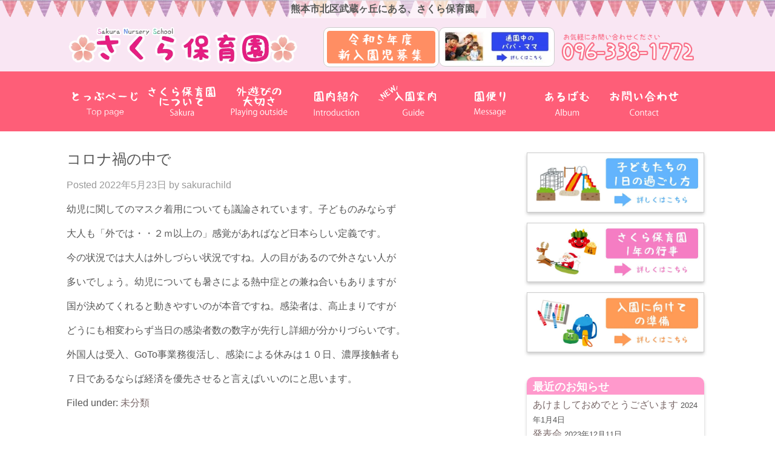

--- FILE ---
content_type: text/html; charset=UTF-8
request_url: https://sakurachild.net/%E3%82%B3%E3%83%AD%E3%83%8A%E7%A6%8D%E3%81%AE%E4%B8%AD%E3%81%A7/
body_size: 62572
content:
          
    <!DOCTYPE html>
<html dir="ltr" lang="ja" prefix="og: https://ogp.me/ns#">
<head prefix="og: https://ogp.me/ns#">
	<meta charset="UTF-8">
	<meta name="viewport" content="width=device-width, initial-scale=1.0">
	<meta name="format-detection" content="telephone=no">
	<!-- Google tag (gtag.js) -->
<script async src="https://www.googletagmanager.com/gtag/js?id=G-ZC2Q182QHV"></script>
<script>
  window.dataLayer = window.dataLayer || [];
  function gtag(){dataLayer.push(arguments);}
  gtag('js', new Date());

  gtag('config', 'G-ZC2Q182QHV');
</script>
	
		<!-- All in One SEO 4.9.3 - aioseo.com -->
	<meta name="description" content="幼児に関してのマスク着用についても議論されています。子どものみならず 大人も「外では・・２ｍ以上の」感覚があれ" />
	<meta name="robots" content="max-image-preview:large" />
	<meta name="author" content="sakurachild"/>
	<link rel="canonical" href="https://sakurachild.net/%e3%82%b3%e3%83%ad%e3%83%8a%e7%a6%8d%e3%81%ae%e4%b8%ad%e3%81%a7/" />
	<meta name="generator" content="All in One SEO (AIOSEO) 4.9.3" />
		<meta property="og:locale" content="ja_JP" />
		<meta property="og:site_name" content="さくら保育園 - 熊本市武蔵ヶ丘にあるさくら保育園。" />
		<meta property="og:type" content="article" />
		<meta property="og:title" content="コロナ禍の中で - さくら保育園" />
		<meta property="og:description" content="幼児に関してのマスク着用についても議論されています。子どものみならず 大人も「外では・・２ｍ以上の」感覚があれ" />
		<meta property="og:url" content="https://sakurachild.net/%e3%82%b3%e3%83%ad%e3%83%8a%e7%a6%8d%e3%81%ae%e4%b8%ad%e3%81%a7/" />
		<meta property="og:image" content="https://sakurachild.net/wp-content/uploads/2025/09/ogp.png" />
		<meta property="og:image:secure_url" content="https://sakurachild.net/wp-content/uploads/2025/09/ogp.png" />
		<meta property="og:image:width" content="1201" />
		<meta property="og:image:height" content="631" />
		<meta property="article:published_time" content="2022-05-23T06:33:28+00:00" />
		<meta property="article:modified_time" content="2022-05-23T06:33:28+00:00" />
		<meta name="twitter:card" content="summary_large_image" />
		<meta name="twitter:title" content="コロナ禍の中で - さくら保育園" />
		<meta name="twitter:description" content="幼児に関してのマスク着用についても議論されています。子どものみならず 大人も「外では・・２ｍ以上の」感覚があれ" />
		<meta name="twitter:image" content="https://sakurachild.net/wp-content/themes/sakurachild/ogp.jpg" />
		<script type="application/ld+json" class="aioseo-schema">
			{"@context":"https:\/\/schema.org","@graph":[{"@type":"BlogPosting","@id":"https:\/\/sakurachild.net\/%e3%82%b3%e3%83%ad%e3%83%8a%e7%a6%8d%e3%81%ae%e4%b8%ad%e3%81%a7\/#blogposting","name":"\u30b3\u30ed\u30ca\u798d\u306e\u4e2d\u3067 - \u3055\u304f\u3089\u4fdd\u80b2\u5712","headline":"\u30b3\u30ed\u30ca\u798d\u306e\u4e2d\u3067","author":{"@id":"https:\/\/sakurachild.net\/author\/sakurachild\/#author"},"publisher":{"@id":"https:\/\/sakurachild.net\/#organization"},"image":{"@type":"ImageObject","url":"https:\/\/sakurachild.net\/wp-content\/uploads\/2025\/09\/icon-512x512-1.png","@id":"https:\/\/sakurachild.net\/#articleImage","width":512,"height":512,"caption":"\u3055\u304f\u3089\u4fdd\u80b2\u5712"},"datePublished":"2022-05-23T15:33:28+09:00","dateModified":"2022-05-23T15:33:28+09:00","inLanguage":"ja","mainEntityOfPage":{"@id":"https:\/\/sakurachild.net\/%e3%82%b3%e3%83%ad%e3%83%8a%e7%a6%8d%e3%81%ae%e4%b8%ad%e3%81%a7\/#webpage"},"isPartOf":{"@id":"https:\/\/sakurachild.net\/%e3%82%b3%e3%83%ad%e3%83%8a%e7%a6%8d%e3%81%ae%e4%b8%ad%e3%81%a7\/#webpage"},"articleSection":"\u672a\u5206\u985e"},{"@type":"BreadcrumbList","@id":"https:\/\/sakurachild.net\/%e3%82%b3%e3%83%ad%e3%83%8a%e7%a6%8d%e3%81%ae%e4%b8%ad%e3%81%a7\/#breadcrumblist","itemListElement":[{"@type":"ListItem","@id":"https:\/\/sakurachild.net#listItem","position":1,"name":"\u30db\u30fc\u30e0","item":"https:\/\/sakurachild.net","nextItem":{"@type":"ListItem","@id":"https:\/\/sakurachild.net\/category\/%e6%9c%aa%e5%88%86%e9%a1%9e\/#listItem","name":"\u672a\u5206\u985e"}},{"@type":"ListItem","@id":"https:\/\/sakurachild.net\/category\/%e6%9c%aa%e5%88%86%e9%a1%9e\/#listItem","position":2,"name":"\u672a\u5206\u985e","item":"https:\/\/sakurachild.net\/category\/%e6%9c%aa%e5%88%86%e9%a1%9e\/","nextItem":{"@type":"ListItem","@id":"https:\/\/sakurachild.net\/%e3%82%b3%e3%83%ad%e3%83%8a%e7%a6%8d%e3%81%ae%e4%b8%ad%e3%81%a7\/#listItem","name":"\u30b3\u30ed\u30ca\u798d\u306e\u4e2d\u3067"},"previousItem":{"@type":"ListItem","@id":"https:\/\/sakurachild.net#listItem","name":"\u30db\u30fc\u30e0"}},{"@type":"ListItem","@id":"https:\/\/sakurachild.net\/%e3%82%b3%e3%83%ad%e3%83%8a%e7%a6%8d%e3%81%ae%e4%b8%ad%e3%81%a7\/#listItem","position":3,"name":"\u30b3\u30ed\u30ca\u798d\u306e\u4e2d\u3067","previousItem":{"@type":"ListItem","@id":"https:\/\/sakurachild.net\/category\/%e6%9c%aa%e5%88%86%e9%a1%9e\/#listItem","name":"\u672a\u5206\u985e"}}]},{"@type":"Organization","@id":"https:\/\/sakurachild.net\/#organization","name":"\u3055\u304f\u3089\u4fdd\u80b2\u5712","description":"\u718a\u672c\u5e02\u6b66\u8535\u30f6\u4e18\u306b\u3042\u308b\u3055\u304f\u3089\u4fdd\u80b2\u5712\u3002","url":"https:\/\/sakurachild.net\/","telephone":"+81963381772","logo":{"@type":"ImageObject","url":"https:\/\/sakurachild.net\/wp-content\/uploads\/2025\/09\/icon-512x512-1.png","@id":"https:\/\/sakurachild.net\/%e3%82%b3%e3%83%ad%e3%83%8a%e7%a6%8d%e3%81%ae%e4%b8%ad%e3%81%a7\/#organizationLogo","width":512,"height":512,"caption":"\u3055\u304f\u3089\u4fdd\u80b2\u5712"},"image":{"@id":"https:\/\/sakurachild.net\/%e3%82%b3%e3%83%ad%e3%83%8a%e7%a6%8d%e3%81%ae%e4%b8%ad%e3%81%a7\/#organizationLogo"}},{"@type":"Person","@id":"https:\/\/sakurachild.net\/author\/sakurachild\/#author","url":"https:\/\/sakurachild.net\/author\/sakurachild\/","name":"sakurachild","image":{"@type":"ImageObject","@id":"https:\/\/sakurachild.net\/%e3%82%b3%e3%83%ad%e3%83%8a%e7%a6%8d%e3%81%ae%e4%b8%ad%e3%81%a7\/#authorImage","url":"https:\/\/secure.gravatar.com\/avatar\/a68b6be1f1291510c2270323ff5a7bc734b9ffea58fd6b92cf859a31a4fb63ed?s=96&d=mm&r=g","width":96,"height":96,"caption":"sakurachild"}},{"@type":"WebPage","@id":"https:\/\/sakurachild.net\/%e3%82%b3%e3%83%ad%e3%83%8a%e7%a6%8d%e3%81%ae%e4%b8%ad%e3%81%a7\/#webpage","url":"https:\/\/sakurachild.net\/%e3%82%b3%e3%83%ad%e3%83%8a%e7%a6%8d%e3%81%ae%e4%b8%ad%e3%81%a7\/","name":"\u30b3\u30ed\u30ca\u798d\u306e\u4e2d\u3067 - \u3055\u304f\u3089\u4fdd\u80b2\u5712","description":"\u5e7c\u5150\u306b\u95a2\u3057\u3066\u306e\u30de\u30b9\u30af\u7740\u7528\u306b\u3064\u3044\u3066\u3082\u8b70\u8ad6\u3055\u308c\u3066\u3044\u307e\u3059\u3002\u5b50\u3069\u3082\u306e\u307f\u306a\u3089\u305a \u5927\u4eba\u3082\u300c\u5916\u3067\u306f\u30fb\u30fb\uff12\uff4d\u4ee5\u4e0a\u306e\u300d\u611f\u899a\u304c\u3042\u308c","inLanguage":"ja","isPartOf":{"@id":"https:\/\/sakurachild.net\/#website"},"breadcrumb":{"@id":"https:\/\/sakurachild.net\/%e3%82%b3%e3%83%ad%e3%83%8a%e7%a6%8d%e3%81%ae%e4%b8%ad%e3%81%a7\/#breadcrumblist"},"author":{"@id":"https:\/\/sakurachild.net\/author\/sakurachild\/#author"},"creator":{"@id":"https:\/\/sakurachild.net\/author\/sakurachild\/#author"},"datePublished":"2022-05-23T15:33:28+09:00","dateModified":"2022-05-23T15:33:28+09:00"},{"@type":"WebSite","@id":"https:\/\/sakurachild.net\/#website","url":"https:\/\/sakurachild.net\/","name":"\u3055\u304f\u3089\u4fdd\u80b2\u5712","alternateName":"\u3055\u304f\u3089\u4fdd\u80b2\u5712","description":"\u718a\u672c\u5e02\u6b66\u8535\u30f6\u4e18\u306b\u3042\u308b\u3055\u304f\u3089\u4fdd\u80b2\u5712\u3002","inLanguage":"ja","publisher":{"@id":"https:\/\/sakurachild.net\/#organization"}}]}
		</script>
		<!-- All in One SEO -->

<link rel="alternate" title="oEmbed (JSON)" type="application/json+oembed" href="https://sakurachild.net/wp-json/oembed/1.0/embed?url=https%3A%2F%2Fsakurachild.net%2F%25e3%2582%25b3%25e3%2583%25ad%25e3%2583%258a%25e7%25a6%258d%25e3%2581%25ae%25e4%25b8%25ad%25e3%2581%25a7%2F" />
<link rel="alternate" title="oEmbed (XML)" type="text/xml+oembed" href="https://sakurachild.net/wp-json/oembed/1.0/embed?url=https%3A%2F%2Fsakurachild.net%2F%25e3%2582%25b3%25e3%2583%25ad%25e3%2583%258a%25e7%25a6%258d%25e3%2581%25ae%25e4%25b8%25ad%25e3%2581%25a7%2F&#038;format=xml" />
<style id='wp-img-auto-sizes-contain-inline-css' type='text/css'>
img:is([sizes=auto i],[sizes^="auto," i]){contain-intrinsic-size:3000px 1500px}
/*# sourceURL=wp-img-auto-sizes-contain-inline-css */
</style>
<style id='wp-emoji-styles-inline-css' type='text/css'>

	img.wp-smiley, img.emoji {
		display: inline !important;
		border: none !important;
		box-shadow: none !important;
		height: 1em !important;
		width: 1em !important;
		margin: 0 0.07em !important;
		vertical-align: -0.1em !important;
		background: none !important;
		padding: 0 !important;
	}
/*# sourceURL=wp-emoji-styles-inline-css */
</style>
<style id='wp-block-library-inline-css' type='text/css'>
:root{--wp-block-synced-color:#7a00df;--wp-block-synced-color--rgb:122,0,223;--wp-bound-block-color:var(--wp-block-synced-color);--wp-editor-canvas-background:#ddd;--wp-admin-theme-color:#007cba;--wp-admin-theme-color--rgb:0,124,186;--wp-admin-theme-color-darker-10:#006ba1;--wp-admin-theme-color-darker-10--rgb:0,107,160.5;--wp-admin-theme-color-darker-20:#005a87;--wp-admin-theme-color-darker-20--rgb:0,90,135;--wp-admin-border-width-focus:2px}@media (min-resolution:192dpi){:root{--wp-admin-border-width-focus:1.5px}}.wp-element-button{cursor:pointer}:root .has-very-light-gray-background-color{background-color:#eee}:root .has-very-dark-gray-background-color{background-color:#313131}:root .has-very-light-gray-color{color:#eee}:root .has-very-dark-gray-color{color:#313131}:root .has-vivid-green-cyan-to-vivid-cyan-blue-gradient-background{background:linear-gradient(135deg,#00d084,#0693e3)}:root .has-purple-crush-gradient-background{background:linear-gradient(135deg,#34e2e4,#4721fb 50%,#ab1dfe)}:root .has-hazy-dawn-gradient-background{background:linear-gradient(135deg,#faaca8,#dad0ec)}:root .has-subdued-olive-gradient-background{background:linear-gradient(135deg,#fafae1,#67a671)}:root .has-atomic-cream-gradient-background{background:linear-gradient(135deg,#fdd79a,#004a59)}:root .has-nightshade-gradient-background{background:linear-gradient(135deg,#330968,#31cdcf)}:root .has-midnight-gradient-background{background:linear-gradient(135deg,#020381,#2874fc)}:root{--wp--preset--font-size--normal:16px;--wp--preset--font-size--huge:42px}.has-regular-font-size{font-size:1em}.has-larger-font-size{font-size:2.625em}.has-normal-font-size{font-size:var(--wp--preset--font-size--normal)}.has-huge-font-size{font-size:var(--wp--preset--font-size--huge)}.has-text-align-center{text-align:center}.has-text-align-left{text-align:left}.has-text-align-right{text-align:right}.has-fit-text{white-space:nowrap!important}#end-resizable-editor-section{display:none}.aligncenter{clear:both}.items-justified-left{justify-content:flex-start}.items-justified-center{justify-content:center}.items-justified-right{justify-content:flex-end}.items-justified-space-between{justify-content:space-between}.screen-reader-text{border:0;clip-path:inset(50%);height:1px;margin:-1px;overflow:hidden;padding:0;position:absolute;width:1px;word-wrap:normal!important}.screen-reader-text:focus{background-color:#ddd;clip-path:none;color:#444;display:block;font-size:1em;height:auto;left:5px;line-height:normal;padding:15px 23px 14px;text-decoration:none;top:5px;width:auto;z-index:100000}html :where(.has-border-color){border-style:solid}html :where([style*=border-top-color]){border-top-style:solid}html :where([style*=border-right-color]){border-right-style:solid}html :where([style*=border-bottom-color]){border-bottom-style:solid}html :where([style*=border-left-color]){border-left-style:solid}html :where([style*=border-width]){border-style:solid}html :where([style*=border-top-width]){border-top-style:solid}html :where([style*=border-right-width]){border-right-style:solid}html :where([style*=border-bottom-width]){border-bottom-style:solid}html :where([style*=border-left-width]){border-left-style:solid}html :where(img[class*=wp-image-]){height:auto;max-width:100%}:where(figure){margin:0 0 1em}html :where(.is-position-sticky){--wp-admin--admin-bar--position-offset:var(--wp-admin--admin-bar--height,0px)}@media screen and (max-width:600px){html :where(.is-position-sticky){--wp-admin--admin-bar--position-offset:0px}}

/*# sourceURL=wp-block-library-inline-css */
</style><style id='global-styles-inline-css' type='text/css'>
:root{--wp--preset--aspect-ratio--square: 1;--wp--preset--aspect-ratio--4-3: 4/3;--wp--preset--aspect-ratio--3-4: 3/4;--wp--preset--aspect-ratio--3-2: 3/2;--wp--preset--aspect-ratio--2-3: 2/3;--wp--preset--aspect-ratio--16-9: 16/9;--wp--preset--aspect-ratio--9-16: 9/16;--wp--preset--color--black: #000000;--wp--preset--color--cyan-bluish-gray: #abb8c3;--wp--preset--color--white: #ffffff;--wp--preset--color--pale-pink: #f78da7;--wp--preset--color--vivid-red: #cf2e2e;--wp--preset--color--luminous-vivid-orange: #ff6900;--wp--preset--color--luminous-vivid-amber: #fcb900;--wp--preset--color--light-green-cyan: #7bdcb5;--wp--preset--color--vivid-green-cyan: #00d084;--wp--preset--color--pale-cyan-blue: #8ed1fc;--wp--preset--color--vivid-cyan-blue: #0693e3;--wp--preset--color--vivid-purple: #9b51e0;--wp--preset--gradient--vivid-cyan-blue-to-vivid-purple: linear-gradient(135deg,rgb(6,147,227) 0%,rgb(155,81,224) 100%);--wp--preset--gradient--light-green-cyan-to-vivid-green-cyan: linear-gradient(135deg,rgb(122,220,180) 0%,rgb(0,208,130) 100%);--wp--preset--gradient--luminous-vivid-amber-to-luminous-vivid-orange: linear-gradient(135deg,rgb(252,185,0) 0%,rgb(255,105,0) 100%);--wp--preset--gradient--luminous-vivid-orange-to-vivid-red: linear-gradient(135deg,rgb(255,105,0) 0%,rgb(207,46,46) 100%);--wp--preset--gradient--very-light-gray-to-cyan-bluish-gray: linear-gradient(135deg,rgb(238,238,238) 0%,rgb(169,184,195) 100%);--wp--preset--gradient--cool-to-warm-spectrum: linear-gradient(135deg,rgb(74,234,220) 0%,rgb(151,120,209) 20%,rgb(207,42,186) 40%,rgb(238,44,130) 60%,rgb(251,105,98) 80%,rgb(254,248,76) 100%);--wp--preset--gradient--blush-light-purple: linear-gradient(135deg,rgb(255,206,236) 0%,rgb(152,150,240) 100%);--wp--preset--gradient--blush-bordeaux: linear-gradient(135deg,rgb(254,205,165) 0%,rgb(254,45,45) 50%,rgb(107,0,62) 100%);--wp--preset--gradient--luminous-dusk: linear-gradient(135deg,rgb(255,203,112) 0%,rgb(199,81,192) 50%,rgb(65,88,208) 100%);--wp--preset--gradient--pale-ocean: linear-gradient(135deg,rgb(255,245,203) 0%,rgb(182,227,212) 50%,rgb(51,167,181) 100%);--wp--preset--gradient--electric-grass: linear-gradient(135deg,rgb(202,248,128) 0%,rgb(113,206,126) 100%);--wp--preset--gradient--midnight: linear-gradient(135deg,rgb(2,3,129) 0%,rgb(40,116,252) 100%);--wp--preset--font-size--small: 13px;--wp--preset--font-size--medium: 20px;--wp--preset--font-size--large: 36px;--wp--preset--font-size--x-large: 42px;--wp--preset--spacing--20: 0.44rem;--wp--preset--spacing--30: 0.67rem;--wp--preset--spacing--40: 1rem;--wp--preset--spacing--50: 1.5rem;--wp--preset--spacing--60: 2.25rem;--wp--preset--spacing--70: 3.38rem;--wp--preset--spacing--80: 5.06rem;--wp--preset--shadow--natural: 6px 6px 9px rgba(0, 0, 0, 0.2);--wp--preset--shadow--deep: 12px 12px 50px rgba(0, 0, 0, 0.4);--wp--preset--shadow--sharp: 6px 6px 0px rgba(0, 0, 0, 0.2);--wp--preset--shadow--outlined: 6px 6px 0px -3px rgb(255, 255, 255), 6px 6px rgb(0, 0, 0);--wp--preset--shadow--crisp: 6px 6px 0px rgb(0, 0, 0);}:where(.is-layout-flex){gap: 0.5em;}:where(.is-layout-grid){gap: 0.5em;}body .is-layout-flex{display: flex;}.is-layout-flex{flex-wrap: wrap;align-items: center;}.is-layout-flex > :is(*, div){margin: 0;}body .is-layout-grid{display: grid;}.is-layout-grid > :is(*, div){margin: 0;}:where(.wp-block-columns.is-layout-flex){gap: 2em;}:where(.wp-block-columns.is-layout-grid){gap: 2em;}:where(.wp-block-post-template.is-layout-flex){gap: 1.25em;}:where(.wp-block-post-template.is-layout-grid){gap: 1.25em;}.has-black-color{color: var(--wp--preset--color--black) !important;}.has-cyan-bluish-gray-color{color: var(--wp--preset--color--cyan-bluish-gray) !important;}.has-white-color{color: var(--wp--preset--color--white) !important;}.has-pale-pink-color{color: var(--wp--preset--color--pale-pink) !important;}.has-vivid-red-color{color: var(--wp--preset--color--vivid-red) !important;}.has-luminous-vivid-orange-color{color: var(--wp--preset--color--luminous-vivid-orange) !important;}.has-luminous-vivid-amber-color{color: var(--wp--preset--color--luminous-vivid-amber) !important;}.has-light-green-cyan-color{color: var(--wp--preset--color--light-green-cyan) !important;}.has-vivid-green-cyan-color{color: var(--wp--preset--color--vivid-green-cyan) !important;}.has-pale-cyan-blue-color{color: var(--wp--preset--color--pale-cyan-blue) !important;}.has-vivid-cyan-blue-color{color: var(--wp--preset--color--vivid-cyan-blue) !important;}.has-vivid-purple-color{color: var(--wp--preset--color--vivid-purple) !important;}.has-black-background-color{background-color: var(--wp--preset--color--black) !important;}.has-cyan-bluish-gray-background-color{background-color: var(--wp--preset--color--cyan-bluish-gray) !important;}.has-white-background-color{background-color: var(--wp--preset--color--white) !important;}.has-pale-pink-background-color{background-color: var(--wp--preset--color--pale-pink) !important;}.has-vivid-red-background-color{background-color: var(--wp--preset--color--vivid-red) !important;}.has-luminous-vivid-orange-background-color{background-color: var(--wp--preset--color--luminous-vivid-orange) !important;}.has-luminous-vivid-amber-background-color{background-color: var(--wp--preset--color--luminous-vivid-amber) !important;}.has-light-green-cyan-background-color{background-color: var(--wp--preset--color--light-green-cyan) !important;}.has-vivid-green-cyan-background-color{background-color: var(--wp--preset--color--vivid-green-cyan) !important;}.has-pale-cyan-blue-background-color{background-color: var(--wp--preset--color--pale-cyan-blue) !important;}.has-vivid-cyan-blue-background-color{background-color: var(--wp--preset--color--vivid-cyan-blue) !important;}.has-vivid-purple-background-color{background-color: var(--wp--preset--color--vivid-purple) !important;}.has-black-border-color{border-color: var(--wp--preset--color--black) !important;}.has-cyan-bluish-gray-border-color{border-color: var(--wp--preset--color--cyan-bluish-gray) !important;}.has-white-border-color{border-color: var(--wp--preset--color--white) !important;}.has-pale-pink-border-color{border-color: var(--wp--preset--color--pale-pink) !important;}.has-vivid-red-border-color{border-color: var(--wp--preset--color--vivid-red) !important;}.has-luminous-vivid-orange-border-color{border-color: var(--wp--preset--color--luminous-vivid-orange) !important;}.has-luminous-vivid-amber-border-color{border-color: var(--wp--preset--color--luminous-vivid-amber) !important;}.has-light-green-cyan-border-color{border-color: var(--wp--preset--color--light-green-cyan) !important;}.has-vivid-green-cyan-border-color{border-color: var(--wp--preset--color--vivid-green-cyan) !important;}.has-pale-cyan-blue-border-color{border-color: var(--wp--preset--color--pale-cyan-blue) !important;}.has-vivid-cyan-blue-border-color{border-color: var(--wp--preset--color--vivid-cyan-blue) !important;}.has-vivid-purple-border-color{border-color: var(--wp--preset--color--vivid-purple) !important;}.has-vivid-cyan-blue-to-vivid-purple-gradient-background{background: var(--wp--preset--gradient--vivid-cyan-blue-to-vivid-purple) !important;}.has-light-green-cyan-to-vivid-green-cyan-gradient-background{background: var(--wp--preset--gradient--light-green-cyan-to-vivid-green-cyan) !important;}.has-luminous-vivid-amber-to-luminous-vivid-orange-gradient-background{background: var(--wp--preset--gradient--luminous-vivid-amber-to-luminous-vivid-orange) !important;}.has-luminous-vivid-orange-to-vivid-red-gradient-background{background: var(--wp--preset--gradient--luminous-vivid-orange-to-vivid-red) !important;}.has-very-light-gray-to-cyan-bluish-gray-gradient-background{background: var(--wp--preset--gradient--very-light-gray-to-cyan-bluish-gray) !important;}.has-cool-to-warm-spectrum-gradient-background{background: var(--wp--preset--gradient--cool-to-warm-spectrum) !important;}.has-blush-light-purple-gradient-background{background: var(--wp--preset--gradient--blush-light-purple) !important;}.has-blush-bordeaux-gradient-background{background: var(--wp--preset--gradient--blush-bordeaux) !important;}.has-luminous-dusk-gradient-background{background: var(--wp--preset--gradient--luminous-dusk) !important;}.has-pale-ocean-gradient-background{background: var(--wp--preset--gradient--pale-ocean) !important;}.has-electric-grass-gradient-background{background: var(--wp--preset--gradient--electric-grass) !important;}.has-midnight-gradient-background{background: var(--wp--preset--gradient--midnight) !important;}.has-small-font-size{font-size: var(--wp--preset--font-size--small) !important;}.has-medium-font-size{font-size: var(--wp--preset--font-size--medium) !important;}.has-large-font-size{font-size: var(--wp--preset--font-size--large) !important;}.has-x-large-font-size{font-size: var(--wp--preset--font-size--x-large) !important;}
/*# sourceURL=global-styles-inline-css */
</style>

<style id='classic-theme-styles-inline-css' type='text/css'>
/*! This file is auto-generated */
.wp-block-button__link{color:#fff;background-color:#32373c;border-radius:9999px;box-shadow:none;text-decoration:none;padding:calc(.667em + 2px) calc(1.333em + 2px);font-size:1.125em}.wp-block-file__button{background:#32373c;color:#fff;text-decoration:none}
/*# sourceURL=/wp-includes/css/classic-themes.min.css */
</style>
<link rel='stylesheet' id='contact-form-7-css' href='https://sakurachild.net/wp-content/plugins/contact-form-7/includes/css/styles.css' type='text/css' media='all' />
<link rel='stylesheet' id='style-css' href='https://sakurachild.net/wp-content/themes/sakurachild/dist/css/style.css' type='text/css' media='all' />
<link rel='stylesheet' id='newpost-catch-css' href='https://sakurachild.net/wp-content/plugins/newpost-catch/style.css' type='text/css' media='all' />
<link rel='stylesheet' id='fancybox-css' href='https://sakurachild.net/wp-content/plugins/easy-fancybox/fancybox/1.5.4/jquery.fancybox.min.css' type='text/css' media='screen' />
<style id='fancybox-inline-css' type='text/css'>
#fancybox-content{background:#fff;border-color:#fff;}#fancybox-title,#fancybox-title-float-main{color:#fff}
/*# sourceURL=fancybox-inline-css */
</style>
<script type="text/javascript" src="https://sakurachild.net/wp-includes/js/jquery/jquery.min.js" id="jquery-core-js"></script>
<script type="text/javascript" src="https://sakurachild.net/wp-includes/js/jquery/jquery-migrate.min.js" id="jquery-migrate-js"></script>
<script type="text/javascript" src="https://sakurachild.net/wp-content/themes/sakurachild/library/js/libs/modernizr.custom.min.js" id="bones-modernizr-js"></script>
<link rel="https://api.w.org/" href="https://sakurachild.net/wp-json/" /><link rel="alternate" title="JSON" type="application/json" href="https://sakurachild.net/wp-json/wp/v2/posts/8071" /><link rel='shortlink' href='https://sakurachild.net/?p=8071' />
<link rel="icon" href="https://sakurachild.net/wp-content/uploads/2025/09/icon-512x512-1-125x125.png" sizes="32x32" />
<link rel="icon" href="https://sakurachild.net/wp-content/uploads/2025/09/icon-512x512-1-300x300.png" sizes="192x192" />
<link rel="apple-touch-icon" href="https://sakurachild.net/wp-content/uploads/2025/09/icon-512x512-1-300x300.png" />
<meta name="msapplication-TileImage" content="https://sakurachild.net/wp-content/uploads/2025/09/icon-512x512-1-300x300.png" />
	<link rel="icon" href="https://sakurachild.net/wp-content/themes/sakurachild/favicon.ico">
	<link rel="apple-touch-icon" href="https://sakurachild.net/wp-content/themes/sakurachild/apple-touch-icon.png" width="180" height="180">
	
		<!-- All in One SEO 4.9.3 - aioseo.com -->
	<meta name="description" content="幼児に関してのマスク着用についても議論されています。子どものみならず 大人も「外では・・２ｍ以上の」感覚があれ" />
	<meta name="robots" content="max-image-preview:large" />
	<meta name="author" content="sakurachild"/>
	<link rel="canonical" href="https://sakurachild.net/%e3%82%b3%e3%83%ad%e3%83%8a%e7%a6%8d%e3%81%ae%e4%b8%ad%e3%81%a7/" />
	<meta name="generator" content="All in One SEO (AIOSEO) 4.9.3" />
		<meta property="og:locale" content="ja_JP" />
		<meta property="og:site_name" content="さくら保育園 - 熊本市武蔵ヶ丘にあるさくら保育園。" />
		<meta property="og:type" content="article" />
		<meta property="og:title" content="コロナ禍の中で - さくら保育園" />
		<meta property="og:description" content="幼児に関してのマスク着用についても議論されています。子どものみならず 大人も「外では・・２ｍ以上の」感覚があれ" />
		<meta property="og:url" content="https://sakurachild.net/%e3%82%b3%e3%83%ad%e3%83%8a%e7%a6%8d%e3%81%ae%e4%b8%ad%e3%81%a7/" />
		<meta property="og:image" content="https://sakurachild.net/wp-content/uploads/2025/09/ogp.png" />
		<meta property="og:image:secure_url" content="https://sakurachild.net/wp-content/uploads/2025/09/ogp.png" />
		<meta property="og:image:width" content="1201" />
		<meta property="og:image:height" content="631" />
		<meta property="article:published_time" content="2022-05-23T06:33:28+00:00" />
		<meta property="article:modified_time" content="2022-05-23T06:33:28+00:00" />
		<meta name="twitter:card" content="summary_large_image" />
		<meta name="twitter:title" content="コロナ禍の中で - さくら保育園" />
		<meta name="twitter:description" content="幼児に関してのマスク着用についても議論されています。子どものみならず 大人も「外では・・２ｍ以上の」感覚があれ" />
		<meta name="twitter:image" content="https://sakurachild.net/wp-content/themes/sakurachild/ogp.jpg" />
		<script type="application/ld+json" class="aioseo-schema">
			{"@context":"https:\/\/schema.org","@graph":[{"@type":"BlogPosting","@id":"https:\/\/sakurachild.net\/%e3%82%b3%e3%83%ad%e3%83%8a%e7%a6%8d%e3%81%ae%e4%b8%ad%e3%81%a7\/#blogposting","name":"\u30b3\u30ed\u30ca\u798d\u306e\u4e2d\u3067 - \u3055\u304f\u3089\u4fdd\u80b2\u5712","headline":"\u30b3\u30ed\u30ca\u798d\u306e\u4e2d\u3067","author":{"@id":"https:\/\/sakurachild.net\/author\/sakurachild\/#author"},"publisher":{"@id":"https:\/\/sakurachild.net\/#organization"},"image":{"@type":"ImageObject","url":"https:\/\/sakurachild.net\/wp-content\/uploads\/2025\/09\/icon-512x512-1.png","@id":"https:\/\/sakurachild.net\/#articleImage","width":512,"height":512,"caption":"\u3055\u304f\u3089\u4fdd\u80b2\u5712"},"datePublished":"2022-05-23T15:33:28+09:00","dateModified":"2022-05-23T15:33:28+09:00","inLanguage":"ja","mainEntityOfPage":{"@id":"https:\/\/sakurachild.net\/%e3%82%b3%e3%83%ad%e3%83%8a%e7%a6%8d%e3%81%ae%e4%b8%ad%e3%81%a7\/#webpage"},"isPartOf":{"@id":"https:\/\/sakurachild.net\/%e3%82%b3%e3%83%ad%e3%83%8a%e7%a6%8d%e3%81%ae%e4%b8%ad%e3%81%a7\/#webpage"},"articleSection":"\u672a\u5206\u985e"},{"@type":"BreadcrumbList","@id":"https:\/\/sakurachild.net\/%e3%82%b3%e3%83%ad%e3%83%8a%e7%a6%8d%e3%81%ae%e4%b8%ad%e3%81%a7\/#breadcrumblist","itemListElement":[{"@type":"ListItem","@id":"https:\/\/sakurachild.net#listItem","position":1,"name":"\u30db\u30fc\u30e0","item":"https:\/\/sakurachild.net","nextItem":{"@type":"ListItem","@id":"https:\/\/sakurachild.net\/category\/%e6%9c%aa%e5%88%86%e9%a1%9e\/#listItem","name":"\u672a\u5206\u985e"}},{"@type":"ListItem","@id":"https:\/\/sakurachild.net\/category\/%e6%9c%aa%e5%88%86%e9%a1%9e\/#listItem","position":2,"name":"\u672a\u5206\u985e","item":"https:\/\/sakurachild.net\/category\/%e6%9c%aa%e5%88%86%e9%a1%9e\/","nextItem":{"@type":"ListItem","@id":"https:\/\/sakurachild.net\/%e3%82%b3%e3%83%ad%e3%83%8a%e7%a6%8d%e3%81%ae%e4%b8%ad%e3%81%a7\/#listItem","name":"\u30b3\u30ed\u30ca\u798d\u306e\u4e2d\u3067"},"previousItem":{"@type":"ListItem","@id":"https:\/\/sakurachild.net#listItem","name":"\u30db\u30fc\u30e0"}},{"@type":"ListItem","@id":"https:\/\/sakurachild.net\/%e3%82%b3%e3%83%ad%e3%83%8a%e7%a6%8d%e3%81%ae%e4%b8%ad%e3%81%a7\/#listItem","position":3,"name":"\u30b3\u30ed\u30ca\u798d\u306e\u4e2d\u3067","previousItem":{"@type":"ListItem","@id":"https:\/\/sakurachild.net\/category\/%e6%9c%aa%e5%88%86%e9%a1%9e\/#listItem","name":"\u672a\u5206\u985e"}}]},{"@type":"Organization","@id":"https:\/\/sakurachild.net\/#organization","name":"\u3055\u304f\u3089\u4fdd\u80b2\u5712","description":"\u718a\u672c\u5e02\u6b66\u8535\u30f6\u4e18\u306b\u3042\u308b\u3055\u304f\u3089\u4fdd\u80b2\u5712\u3002","url":"https:\/\/sakurachild.net\/","telephone":"+81963381772","logo":{"@type":"ImageObject","url":"https:\/\/sakurachild.net\/wp-content\/uploads\/2025\/09\/icon-512x512-1.png","@id":"https:\/\/sakurachild.net\/%e3%82%b3%e3%83%ad%e3%83%8a%e7%a6%8d%e3%81%ae%e4%b8%ad%e3%81%a7\/#organizationLogo","width":512,"height":512,"caption":"\u3055\u304f\u3089\u4fdd\u80b2\u5712"},"image":{"@id":"https:\/\/sakurachild.net\/%e3%82%b3%e3%83%ad%e3%83%8a%e7%a6%8d%e3%81%ae%e4%b8%ad%e3%81%a7\/#organizationLogo"}},{"@type":"Person","@id":"https:\/\/sakurachild.net\/author\/sakurachild\/#author","url":"https:\/\/sakurachild.net\/author\/sakurachild\/","name":"sakurachild","image":{"@type":"ImageObject","@id":"https:\/\/sakurachild.net\/%e3%82%b3%e3%83%ad%e3%83%8a%e7%a6%8d%e3%81%ae%e4%b8%ad%e3%81%a7\/#authorImage","url":"https:\/\/secure.gravatar.com\/avatar\/a68b6be1f1291510c2270323ff5a7bc734b9ffea58fd6b92cf859a31a4fb63ed?s=96&d=mm&r=g","width":96,"height":96,"caption":"sakurachild"}},{"@type":"WebPage","@id":"https:\/\/sakurachild.net\/%e3%82%b3%e3%83%ad%e3%83%8a%e7%a6%8d%e3%81%ae%e4%b8%ad%e3%81%a7\/#webpage","url":"https:\/\/sakurachild.net\/%e3%82%b3%e3%83%ad%e3%83%8a%e7%a6%8d%e3%81%ae%e4%b8%ad%e3%81%a7\/","name":"\u30b3\u30ed\u30ca\u798d\u306e\u4e2d\u3067 - \u3055\u304f\u3089\u4fdd\u80b2\u5712","description":"\u5e7c\u5150\u306b\u95a2\u3057\u3066\u306e\u30de\u30b9\u30af\u7740\u7528\u306b\u3064\u3044\u3066\u3082\u8b70\u8ad6\u3055\u308c\u3066\u3044\u307e\u3059\u3002\u5b50\u3069\u3082\u306e\u307f\u306a\u3089\u305a \u5927\u4eba\u3082\u300c\u5916\u3067\u306f\u30fb\u30fb\uff12\uff4d\u4ee5\u4e0a\u306e\u300d\u611f\u899a\u304c\u3042\u308c","inLanguage":"ja","isPartOf":{"@id":"https:\/\/sakurachild.net\/#website"},"breadcrumb":{"@id":"https:\/\/sakurachild.net\/%e3%82%b3%e3%83%ad%e3%83%8a%e7%a6%8d%e3%81%ae%e4%b8%ad%e3%81%a7\/#breadcrumblist"},"author":{"@id":"https:\/\/sakurachild.net\/author\/sakurachild\/#author"},"creator":{"@id":"https:\/\/sakurachild.net\/author\/sakurachild\/#author"},"datePublished":"2022-05-23T15:33:28+09:00","dateModified":"2022-05-23T15:33:28+09:00"},{"@type":"WebSite","@id":"https:\/\/sakurachild.net\/#website","url":"https:\/\/sakurachild.net\/","name":"\u3055\u304f\u3089\u4fdd\u80b2\u5712","alternateName":"\u3055\u304f\u3089\u4fdd\u80b2\u5712","description":"\u718a\u672c\u5e02\u6b66\u8535\u30f6\u4e18\u306b\u3042\u308b\u3055\u304f\u3089\u4fdd\u80b2\u5712\u3002","inLanguage":"ja","publisher":{"@id":"https:\/\/sakurachild.net\/#organization"}}]}
		</script>
		<!-- All in One SEO -->

<link rel="https://api.w.org/" href="https://sakurachild.net/wp-json/" /><link rel="alternate" title="JSON" type="application/json" href="https://sakurachild.net/wp-json/wp/v2/posts/8071" /><link rel='shortlink' href='https://sakurachild.net/?p=8071' />
<link rel="icon" href="https://sakurachild.net/wp-content/uploads/2025/09/icon-512x512-1-125x125.png" sizes="32x32" />
<link rel="icon" href="https://sakurachild.net/wp-content/uploads/2025/09/icon-512x512-1-300x300.png" sizes="192x192" />
<link rel="apple-touch-icon" href="https://sakurachild.net/wp-content/uploads/2025/09/icon-512x512-1-300x300.png" />
<meta name="msapplication-TileImage" content="https://sakurachild.net/wp-content/uploads/2025/09/icon-512x512-1-300x300.png" />
		<script>
		jQuery(function() {
			jQuery(".ichin dt").on("click", function() {
				jQuery(this).next().slideToggle();
			});
		});
	</script>
</head>
<body class="wp-singular post-template-default single single-post postid-8071 single-format-standard wp-theme-sakurachild metaslider-plugin">
		<div id="container"><header class="header" role="banner">
  <div id="inner-header" class="wrap cf">
    <div class="toptext">熊本市北区武蔵ヶ丘にある、さくら保育園。</div>
    <div id="logo">
      <div id="sitetitle">
        <h1>
          <a href="https://sakurachild.net/" rel="nofollow">
            <img src="https://sakurachild.net/wp-content/uploads/2014/05/logo.png" id="logoimg">
          </a>
        </h1>
      </div>
      <div id="headerad">
        <div class="headnaka"> <a href="https://sakurachild.net/guide/#nyuentb">
            <img src="https://sakurachild.net/wp-content/uploads/2023/02/r4ubasp_2.png?=ver20230227" class="headbotton">
            <img src="https://sakurachild.net/wp-content/uploads/2023/02/r4ubasp.png?=ver20230227" class="headbottonsp">
            <a href="https://sakurachild.net/album/">
              <img src="https://sakurachild.net/wp-content/uploads/2014/05/tuuenntyuubotan.jpg" class="headbotton">
              <img src="https://sakurachild.net/wp-content/uploads/2014/05/tuensp.png" class="headbottonsp">
            </a>
        </div>
        <div class="headmigi">
          <img src="https://sakurachild.net/wp-content/uploads/2014/05/denwa.png" class="headdenwa">
        </div>
      </div>
      <div class="cb"></div>
    </div>
  </div>
    <div id="menunavi">
    <nav role="navigation">
      <ul id="menu-mein" class="nav top-nav cf"><li id="menu-item-103" class="menu-item menu-item-type-post_type menu-item-object-page menu-item-home menu-item-103"><a href="https://sakurachild.net/"><img src="https://sakurachild.net/wp-content/uploads/2014/05/topnav.png" class="menuimg n1"></a></li>
<li id="menu-item-102" class="menu-item menu-item-type-post_type menu-item-object-page menu-item-102"><a href="https://sakurachild.net/sakuranurseryschool/"><img src="https://sakurachild.net/wp-content/uploads/2014/05/sakuranav.png" class="menuimg n2"></a></li>
<li id="menu-item-100" class="menu-item menu-item-type-post_type menu-item-object-page menu-item-100"><a href="https://sakurachild.net/playingoutside/"><img src="https://sakurachild.net/wp-content/uploads/2014/05/playnav.png" class="menuimg n3"></a></li>
<li id="menu-item-101" class="menu-item menu-item-type-post_type menu-item-object-page menu-item-101"><a href="https://sakurachild.net/introduction/"><img src="https://sakurachild.net/wp-content/uploads/2014/05/intronav.png" class="menuimg n4"></a></li>
<li id="menu-item-99" class="menu-item menu-item-type-post_type menu-item-object-page menu-item-99"><a href="https://sakurachild.net/guide/"><img src="https://sakurachild.net/wp-content/uploads/2016/01/guidenav2.png" class="menuimg n5"></a></li>
<li id="menu-item-788" class="menu-item menu-item-type-post_type menu-item-object-page current_page_parent menu-item-788"><a href="https://sakurachild.net/message/"><img src="https://sakurachild.net/wp-content/uploads/2014/05/messagenav.png" class="menuimg n6"></a></li>
<li id="menu-item-521" class="menu-item menu-item-type-custom menu-item-object-custom menu-item-521"><a href="https://sakurachild.net/album/"><img src="https://sakurachild.net/wp-content/uploads/2014/05/albamnav.png" class="menuimg n7"></a></li>
<li id="menu-item-128" class="menu-item menu-item-type-custom menu-item-object-custom menu-item-128"><a href="https://sakurachild.net/sakuranurseryschool#contact"><img src="https://sakurachild.net/wp-content/uploads/2014/05/contactnav.png" class="menuimg n8"></a></li>
</ul>    </nav>
    <div class="cb"></div>
  </div>
</header><div id="content2">
	<div id="inner-content" class="wrap cf">
		<div id="main" class="m-all t-2of3 d-5of7 cf clblog" role="main">
								<article id="post-8071" class="cf post-8071 post type-post status-publish format-standard hentry category-1" role="article" itemscope itemtype="http://schema.org/BlogPosting">
  <header class="article-header">
    <h1 class="entry-title single-title" itemprop="headline">コロナ禍の中で</h1>
    <p class="byline vcard">
      Posted <time class="updated" datetime="2022-05-23" pubdate>2022年5月23日</time> by <span class="author">sakurachild</span>    </p>
  </header>
  <section class="entry-content cf" itemprop="articleBody">
    <p>幼児に関してのマスク着用についても議論されています。子どものみならず</p>
<p>大人も「外では・・２ｍ以上の」感覚があればなど日本らしい定義です。</p>
<p>今の状況では大人は外しづらい状況ですね。人の目があるので外さない人が</p>
<p>多いでしょう。幼児についても暑さによる熱中症との兼ね合いもありますが</p>
<p>国が決めてくれると動きやすいのが本音ですね。感染者は、高止まりですが</p>
<p>どうにも相変わらず当日の感染者数の数字が先行し詳細が分かりづらいです。</p>
<p>外国人は受入、GoTo事業務復活し、感染による休みは１０日、濃厚接触者も</p>
<p>７日であるならば経済を優先させると言えばいいのにと思います。</p>
  </section>
  <footer class="article-footer">
    Filed under: <a href="https://sakurachild.net/category/%e6%9c%aa%e5%88%86%e9%a1%9e/" rel="category tag">未分類</a>      </footer>
  </article>									</div>
		<div id="sidebar1" class="sidebar m-all t-1of3 d-2of7 last-col cf cl3" role="complementary">
			<div id="text-3" class="widget widget_text">			<div class="textwidget"><a href="https://sakurachild.net/introduction/#childday">
<img src="https://sakurachild.net/wp-content/uploads/2014/05/topbana2.jpg" class="sbimg">
</a>

<a href="https://sakurachild.net/introduction/#event">
<img src="https://sakurachild.net/wp-content/uploads/2014/05/topbana1.jpg" class="sbimg">
</a>

<a href="https://sakurachild.net/guide/#need">
<img src="https://sakurachild.net/wp-content/uploads/2014/05/topbana3.jpg" class="sbimg">
</a></div>
		</div>
		<div id="recent-posts-2" class="widget widget_recent_entries">
		<h4 class="widgettitle">最近のお知らせ</h4>
		<ul>
											<li>
					<a href="https://sakurachild.net/%e3%81%82%e3%81%91%e3%81%be%e3%81%97%e3%81%a6%e3%81%8a%e3%82%81%e3%81%a7%e3%81%a8%e3%81%86%e3%81%94%e3%81%96%e3%81%84%e3%81%be%e3%81%99-5/">あけましておめでとうございます</a>
											<span class="post-date">2024年1月4日</span>
									</li>
											<li>
					<a href="https://sakurachild.net/%e7%99%ba%e8%a1%a8%e4%bc%9a-6/">発表会</a>
											<span class="post-date">2023年12月11日</span>
									</li>
											<li>
					<a href="https://sakurachild.net/%e7%84%a1%e5%84%9f%e5%8c%96%e3%81%af%e3%82%88%e3%81%84%e3%81%a7%e3%81%99%e3%81%8c%e3%83%bb%e3%83%bb/">無償化はよいですが・・</a>
											<span class="post-date">2023年12月1日</span>
									</li>
											<li>
					<a href="https://sakurachild.net/%e7%b5%a6%e9%a3%9f/">給食</a>
											<span class="post-date">2023年11月28日</span>
									</li>
											<li>
					<a href="https://sakurachild.net/%e7%99%ba%e8%a1%a8%e4%bc%9a%e3%81%ae%e7%b7%b4%e7%bf%92-7/">発表会の練習</a>
											<span class="post-date">2023年11月22日</span>
									</li>
					</ul>

		</div><div id="archives-2" class="widget widget_archive"><h4 class="widgettitle">過去のお知らせ</h4>
			<ul>
					<li><a href='https://sakurachild.net/2024/01/'>2024年1月</a></li>
	<li><a href='https://sakurachild.net/2023/12/'>2023年12月</a></li>
	<li><a href='https://sakurachild.net/2023/11/'>2023年11月</a></li>
	<li><a href='https://sakurachild.net/2023/10/'>2023年10月</a></li>
	<li><a href='https://sakurachild.net/2023/09/'>2023年9月</a></li>
	<li><a href='https://sakurachild.net/2023/08/'>2023年8月</a></li>
	<li><a href='https://sakurachild.net/2023/07/'>2023年7月</a></li>
	<li><a href='https://sakurachild.net/2023/06/'>2023年6月</a></li>
	<li><a href='https://sakurachild.net/2023/05/'>2023年5月</a></li>
	<li><a href='https://sakurachild.net/2023/04/'>2023年4月</a></li>
	<li><a href='https://sakurachild.net/2023/03/'>2023年3月</a></li>
	<li><a href='https://sakurachild.net/2023/02/'>2023年2月</a></li>
	<li><a href='https://sakurachild.net/2023/01/'>2023年1月</a></li>
	<li><a href='https://sakurachild.net/2022/12/'>2022年12月</a></li>
	<li><a href='https://sakurachild.net/2022/11/'>2022年11月</a></li>
	<li><a href='https://sakurachild.net/2022/10/'>2022年10月</a></li>
	<li><a href='https://sakurachild.net/2022/09/'>2022年9月</a></li>
	<li><a href='https://sakurachild.net/2022/08/'>2022年8月</a></li>
	<li><a href='https://sakurachild.net/2022/07/'>2022年7月</a></li>
	<li><a href='https://sakurachild.net/2022/06/'>2022年6月</a></li>
	<li><a href='https://sakurachild.net/2022/05/'>2022年5月</a></li>
	<li><a href='https://sakurachild.net/2022/04/'>2022年4月</a></li>
	<li><a href='https://sakurachild.net/2022/03/'>2022年3月</a></li>
	<li><a href='https://sakurachild.net/2022/02/'>2022年2月</a></li>
	<li><a href='https://sakurachild.net/2022/01/'>2022年1月</a></li>
	<li><a href='https://sakurachild.net/2021/12/'>2021年12月</a></li>
	<li><a href='https://sakurachild.net/2021/11/'>2021年11月</a></li>
	<li><a href='https://sakurachild.net/2021/10/'>2021年10月</a></li>
	<li><a href='https://sakurachild.net/2021/09/'>2021年9月</a></li>
	<li><a href='https://sakurachild.net/2021/08/'>2021年8月</a></li>
	<li><a href='https://sakurachild.net/2021/07/'>2021年7月</a></li>
	<li><a href='https://sakurachild.net/2021/06/'>2021年6月</a></li>
	<li><a href='https://sakurachild.net/2021/05/'>2021年5月</a></li>
	<li><a href='https://sakurachild.net/2021/04/'>2021年4月</a></li>
	<li><a href='https://sakurachild.net/2021/03/'>2021年3月</a></li>
	<li><a href='https://sakurachild.net/2021/02/'>2021年2月</a></li>
	<li><a href='https://sakurachild.net/2021/01/'>2021年1月</a></li>
	<li><a href='https://sakurachild.net/2020/12/'>2020年12月</a></li>
	<li><a href='https://sakurachild.net/2020/11/'>2020年11月</a></li>
	<li><a href='https://sakurachild.net/2020/10/'>2020年10月</a></li>
	<li><a href='https://sakurachild.net/2020/09/'>2020年9月</a></li>
	<li><a href='https://sakurachild.net/2020/08/'>2020年8月</a></li>
	<li><a href='https://sakurachild.net/2020/07/'>2020年7月</a></li>
	<li><a href='https://sakurachild.net/2020/06/'>2020年6月</a></li>
	<li><a href='https://sakurachild.net/2020/05/'>2020年5月</a></li>
	<li><a href='https://sakurachild.net/2020/04/'>2020年4月</a></li>
	<li><a href='https://sakurachild.net/2020/03/'>2020年3月</a></li>
	<li><a href='https://sakurachild.net/2020/02/'>2020年2月</a></li>
	<li><a href='https://sakurachild.net/2020/01/'>2020年1月</a></li>
	<li><a href='https://sakurachild.net/2019/12/'>2019年12月</a></li>
	<li><a href='https://sakurachild.net/2019/11/'>2019年11月</a></li>
	<li><a href='https://sakurachild.net/2019/10/'>2019年10月</a></li>
	<li><a href='https://sakurachild.net/2019/09/'>2019年9月</a></li>
	<li><a href='https://sakurachild.net/2019/08/'>2019年8月</a></li>
	<li><a href='https://sakurachild.net/2019/07/'>2019年7月</a></li>
	<li><a href='https://sakurachild.net/2019/06/'>2019年6月</a></li>
	<li><a href='https://sakurachild.net/2019/05/'>2019年5月</a></li>
	<li><a href='https://sakurachild.net/2019/04/'>2019年4月</a></li>
	<li><a href='https://sakurachild.net/2019/03/'>2019年3月</a></li>
	<li><a href='https://sakurachild.net/2019/02/'>2019年2月</a></li>
	<li><a href='https://sakurachild.net/2019/01/'>2019年1月</a></li>
	<li><a href='https://sakurachild.net/2018/12/'>2018年12月</a></li>
	<li><a href='https://sakurachild.net/2018/11/'>2018年11月</a></li>
	<li><a href='https://sakurachild.net/2018/10/'>2018年10月</a></li>
	<li><a href='https://sakurachild.net/2018/09/'>2018年9月</a></li>
	<li><a href='https://sakurachild.net/2018/08/'>2018年8月</a></li>
	<li><a href='https://sakurachild.net/2018/07/'>2018年7月</a></li>
	<li><a href='https://sakurachild.net/2018/06/'>2018年6月</a></li>
	<li><a href='https://sakurachild.net/2018/05/'>2018年5月</a></li>
	<li><a href='https://sakurachild.net/2018/04/'>2018年4月</a></li>
	<li><a href='https://sakurachild.net/2018/03/'>2018年3月</a></li>
	<li><a href='https://sakurachild.net/2018/02/'>2018年2月</a></li>
	<li><a href='https://sakurachild.net/2018/01/'>2018年1月</a></li>
	<li><a href='https://sakurachild.net/2017/12/'>2017年12月</a></li>
	<li><a href='https://sakurachild.net/2017/11/'>2017年11月</a></li>
	<li><a href='https://sakurachild.net/2017/10/'>2017年10月</a></li>
	<li><a href='https://sakurachild.net/2017/09/'>2017年9月</a></li>
	<li><a href='https://sakurachild.net/2017/08/'>2017年8月</a></li>
	<li><a href='https://sakurachild.net/2017/07/'>2017年7月</a></li>
	<li><a href='https://sakurachild.net/2017/06/'>2017年6月</a></li>
	<li><a href='https://sakurachild.net/2017/05/'>2017年5月</a></li>
	<li><a href='https://sakurachild.net/2017/04/'>2017年4月</a></li>
	<li><a href='https://sakurachild.net/2017/03/'>2017年3月</a></li>
	<li><a href='https://sakurachild.net/2017/02/'>2017年2月</a></li>
	<li><a href='https://sakurachild.net/2017/01/'>2017年1月</a></li>
	<li><a href='https://sakurachild.net/2016/12/'>2016年12月</a></li>
	<li><a href='https://sakurachild.net/2016/11/'>2016年11月</a></li>
	<li><a href='https://sakurachild.net/2016/10/'>2016年10月</a></li>
	<li><a href='https://sakurachild.net/2016/09/'>2016年9月</a></li>
	<li><a href='https://sakurachild.net/2016/08/'>2016年8月</a></li>
	<li><a href='https://sakurachild.net/2016/07/'>2016年7月</a></li>
	<li><a href='https://sakurachild.net/2016/06/'>2016年6月</a></li>
	<li><a href='https://sakurachild.net/2016/05/'>2016年5月</a></li>
	<li><a href='https://sakurachild.net/2016/04/'>2016年4月</a></li>
	<li><a href='https://sakurachild.net/2016/03/'>2016年3月</a></li>
	<li><a href='https://sakurachild.net/2016/02/'>2016年2月</a></li>
	<li><a href='https://sakurachild.net/2016/01/'>2016年1月</a></li>
	<li><a href='https://sakurachild.net/2015/12/'>2015年12月</a></li>
	<li><a href='https://sakurachild.net/2015/11/'>2015年11月</a></li>
	<li><a href='https://sakurachild.net/2015/10/'>2015年10月</a></li>
	<li><a href='https://sakurachild.net/2015/09/'>2015年9月</a></li>
	<li><a href='https://sakurachild.net/2015/08/'>2015年8月</a></li>
	<li><a href='https://sakurachild.net/2015/07/'>2015年7月</a></li>
	<li><a href='https://sakurachild.net/2015/06/'>2015年6月</a></li>
	<li><a href='https://sakurachild.net/2015/05/'>2015年5月</a></li>
	<li><a href='https://sakurachild.net/2015/04/'>2015年4月</a></li>
	<li><a href='https://sakurachild.net/2015/03/'>2015年3月</a></li>
	<li><a href='https://sakurachild.net/2015/02/'>2015年2月</a></li>
	<li><a href='https://sakurachild.net/2015/01/'>2015年1月</a></li>
	<li><a href='https://sakurachild.net/2014/12/'>2014年12月</a></li>
	<li><a href='https://sakurachild.net/2014/11/'>2014年11月</a></li>
	<li><a href='https://sakurachild.net/2014/10/'>2014年10月</a></li>
	<li><a href='https://sakurachild.net/2014/09/'>2014年9月</a></li>
	<li><a href='https://sakurachild.net/2014/08/'>2014年8月</a></li>
	<li><a href='https://sakurachild.net/2014/07/'>2014年7月</a></li>
	<li><a href='https://sakurachild.net/2014/06/'>2014年6月</a></li>
			</ul>

			</div><div id="categories-2" class="widget widget_categories"><h4 class="widgettitle">カテゴリー</h4>
			<ul>
					<li class="cat-item cat-item-16"><a href="https://sakurachild.net/category/%e5%9c%92%e3%81%8b%e3%82%89%e3%81%ae%e3%81%8a%e7%9f%a5%e3%82%89%e3%81%9b/">園からのお知らせ</a>
</li>
	<li class="cat-item cat-item-1"><a href="https://sakurachild.net/category/%e6%9c%aa%e5%88%86%e9%a1%9e/">未分類</a>
</li>
			</ul>

			</div>	</div>	</div>
</div>
<footer class="footer" role="contentinfo">
	<div id="inner-footer" class="wrap cf">
		<div id="text-2" class="widget widget_text">			<div class="textwidget"><div class="footermenu">
|　<a href="https://sakurachild.net/">TOP</a>　|　<a href="https://sakurachild.net/sakuranurseryschool">さくら保育園について</a>　|　<a href="https://sakurachild.net/playingoutside">外遊びの大切さ</a>　|　<a href="https://sakurachild.net/introduction">園紹介</a>　|　<a href="https://sakurachild.net/guide">入園案内</a>　|　<a href="https://sakurachild.net/album">アルバム</a>　|　<a href="https://sakurachild.net/message">園便り</a>　|　<a href="https://sakurachild.net/sakuranurseryschool#contact">お問い合わせ</a>　|
</div>

<div class="footersita">

<div class="kakomi03"><!--全体のdiv-->
<div class="hidari03">
<!--左側の内容をここに入れる-->
<a href="https://sakurachild.net/?page_id=4" rel="nofollow">
<img src="https://sakurachild.net/wp-content/uploads/2014/05/logo.png" class="footerlogo">
</a>
住所：熊本県熊本市北区武蔵ヶ丘6丁目7-26
</div>
<div class="naka03">
<!--中の内容をここに入れる-->
<center>
<img src="https://sakurachild.net/wp-content/uploads/2014/05/footerdenwa.png" class="footerdenwa">
</center>
</div>
<div class="migi03">
<!--右側の内容をここに入れる-->

<div class="kadomarumiya">
<a href="http://kk-miyamura.co.jp/" target="_blank">
<img src="https://sakurachild.net/wp-content/uploads/2014/11/miyamura.png" class="miyamura">
</a>
住所：熊本県上益城郡益城町古閑153－11
</div></div>
<div class="cb"></div>
</div><!--kakomi01終了-->
<div class="saito">
 © 2014 sakura nursery school. All Rights Reserved.
</div>
</div></div>
		</div>	</div>
</footer>
<button type="button" id="js-to-top" class="c-to-top"><img loading="lazy" src="https://sakurachild.net/wp-content/themes/sakurachild/dist/img/common/to-top.png" alt="" width="76" height="56"></button>
</div>
<script type="speculationrules">
{"prefetch":[{"source":"document","where":{"and":[{"href_matches":"/*"},{"not":{"href_matches":["/wp-*.php","/wp-admin/*","/wp-content/uploads/*","/wp-content/*","/wp-content/plugins/*","/wp-content/themes/sakurachild/*","/*\\?(.+)"]}},{"not":{"selector_matches":"a[rel~=\"nofollow\"]"}},{"not":{"selector_matches":".no-prefetch, .no-prefetch a"}}]},"eagerness":"conservative"}]}
</script>
<script type="text/javascript" src="https://sakurachild.net/wp-includes/js/dist/hooks.min.js" id="wp-hooks-js"></script>
<script type="text/javascript" src="https://sakurachild.net/wp-includes/js/dist/i18n.min.js" id="wp-i18n-js"></script>
<script type="text/javascript" id="wp-i18n-js-after">
/* <![CDATA[ */
wp.i18n.setLocaleData( { 'text direction\u0004ltr': [ 'ltr' ] } );
//# sourceURL=wp-i18n-js-after
/* ]]> */
</script>
<script type="text/javascript" src="https://sakurachild.net/wp-content/plugins/contact-form-7/includes/swv/js/index.js" id="swv-js"></script>
<script type="text/javascript" id="contact-form-7-js-translations">
/* <![CDATA[ */
( function( domain, translations ) {
	var localeData = translations.locale_data[ domain ] || translations.locale_data.messages;
	localeData[""].domain = domain;
	wp.i18n.setLocaleData( localeData, domain );
} )( "contact-form-7", {"translation-revision-date":"2025-11-30 08:12:23+0000","generator":"GlotPress\/4.0.3","domain":"messages","locale_data":{"messages":{"":{"domain":"messages","plural-forms":"nplurals=1; plural=0;","lang":"ja_JP"},"This contact form is placed in the wrong place.":["\u3053\u306e\u30b3\u30f3\u30bf\u30af\u30c8\u30d5\u30a9\u30fc\u30e0\u306f\u9593\u9055\u3063\u305f\u4f4d\u7f6e\u306b\u7f6e\u304b\u308c\u3066\u3044\u307e\u3059\u3002"],"Error:":["\u30a8\u30e9\u30fc:"]}},"comment":{"reference":"includes\/js\/index.js"}} );
//# sourceURL=contact-form-7-js-translations
/* ]]> */
</script>
<script type="text/javascript" id="contact-form-7-js-before">
/* <![CDATA[ */
var wpcf7 = {
    "api": {
        "root": "https:\/\/sakurachild.net\/wp-json\/",
        "namespace": "contact-form-7\/v1"
    }
};
var wpcf7 = {
    "api": {
        "root": "https:\/\/sakurachild.net\/wp-json\/",
        "namespace": "contact-form-7\/v1"
    }
};
//# sourceURL=contact-form-7-js-before
/* ]]> */
</script>
<script type="text/javascript" src="https://sakurachild.net/wp-content/plugins/contact-form-7/includes/js/index.js" id="contact-form-7-js"></script>
<script type="text/javascript" src="https://sakurachild.net/wp-content/themes/sakurachild/dist/js/bundle.js" id="bundle-js"></script>
<script type="text/javascript" src="https://sakurachild.net/wp-content/plugins/easy-fancybox/vendor/purify.min.js" id="fancybox-purify-js"></script>
<script type="text/javascript" id="jquery-fancybox-js-extra">
/* <![CDATA[ */
var efb_i18n = {"close":"Close","next":"Next","prev":"Previous","startSlideshow":"Start slideshow","toggleSize":"Toggle size"};
var efb_i18n = {"close":"Close","next":"Next","prev":"Previous","startSlideshow":"Start slideshow","toggleSize":"Toggle size"};
//# sourceURL=jquery-fancybox-js-extra
/* ]]> */
</script>
<script type="text/javascript" src="https://sakurachild.net/wp-content/plugins/easy-fancybox/fancybox/1.5.4/jquery.fancybox.min.js" id="jquery-fancybox-js"></script>
<script type="text/javascript" id="jquery-fancybox-js-after">
/* <![CDATA[ */
var fb_timeout, fb_opts={'autoScale':true,'showCloseButton':true,'margin':20,'pixelRatio':'false','centerOnScroll':true,'enableEscapeButton':true,'overlayShow':true,'hideOnOverlayClick':true,'minViewportWidth':320,'minVpHeight':320,'disableCoreLightbox':'true','enableBlockControls':'true','fancybox_openBlockControls':'true' };
if(typeof easy_fancybox_handler==='undefined'){
var easy_fancybox_handler=function(){
jQuery([".nolightbox","a.wp-block-file__button","a.pin-it-button","a[href*='pinterest.com\/pin\/create']","a[href*='facebook.com\/share']","a[href*='twitter.com\/share']"].join(',')).addClass('nofancybox');
jQuery('a.fancybox-close').on('click',function(e){e.preventDefault();jQuery.fancybox.close()});
/* IMG */
						var unlinkedImageBlocks=jQuery(".wp-block-image > img:not(.nofancybox,figure.nofancybox>img)");
						unlinkedImageBlocks.wrap(function() {
							var href = jQuery( this ).attr( "src" );
							return "<a href='" + href + "'></a>";
						});
var fb_IMG_select=jQuery('a[href*=".jpg" i]:not(.nofancybox,li.nofancybox>a,figure.nofancybox>a),area[href*=".jpg" i]:not(.nofancybox),a[href*=".jpeg" i]:not(.nofancybox,li.nofancybox>a,figure.nofancybox>a),area[href*=".jpeg" i]:not(.nofancybox),a[href*=".png" i]:not(.nofancybox,li.nofancybox>a,figure.nofancybox>a),area[href*=".png" i]:not(.nofancybox)');
fb_IMG_select.addClass('fancybox image');
var fb_IMG_sections=jQuery('.gallery,.wp-block-gallery,.tiled-gallery,.wp-block-jetpack-tiled-gallery,.ngg-galleryoverview,.ngg-imagebrowser,.nextgen_pro_blog_gallery,.nextgen_pro_film,.nextgen_pro_horizontal_filmstrip,.ngg-pro-masonry-wrapper,.ngg-pro-mosaic-container,.nextgen_pro_sidescroll,.nextgen_pro_slideshow,.nextgen_pro_thumbnail_grid,.tiled-gallery');
fb_IMG_sections.each(function(){jQuery(this).find(fb_IMG_select).attr('rel','gallery-'+fb_IMG_sections.index(this));});
jQuery('a.fancybox,area.fancybox,.fancybox>a').each(function(){jQuery(this).fancybox(jQuery.extend(true,{},fb_opts,{'transition':'elastic','transitionIn':'elastic','easingIn':'easeOutBack','transitionOut':'elastic','easingOut':'easeInBack','opacity':false,'hideOnContentClick':true,'titleShow':true,'titlePosition':'over','titleFromAlt':true,'showNavArrows':true,'enableKeyboardNav':true,'cyclic':false,'mouseWheel':'true'}))});
};};
jQuery(easy_fancybox_handler);jQuery(document).on('post-load',easy_fancybox_handler);

var fb_timeout, fb_opts={'autoScale':true,'showCloseButton':true,'margin':20,'pixelRatio':'false','centerOnScroll':true,'enableEscapeButton':true,'overlayShow':true,'hideOnOverlayClick':true,'minViewportWidth':320,'minVpHeight':320,'disableCoreLightbox':'true','enableBlockControls':'true','fancybox_openBlockControls':'true' };
if(typeof easy_fancybox_handler==='undefined'){
var easy_fancybox_handler=function(){
jQuery([".nolightbox","a.wp-block-file__button","a.pin-it-button","a[href*='pinterest.com\/pin\/create']","a[href*='facebook.com\/share']","a[href*='twitter.com\/share']"].join(',')).addClass('nofancybox');
jQuery('a.fancybox-close').on('click',function(e){e.preventDefault();jQuery.fancybox.close()});
/* IMG */
						var unlinkedImageBlocks=jQuery(".wp-block-image > img:not(.nofancybox,figure.nofancybox>img)");
						unlinkedImageBlocks.wrap(function() {
							var href = jQuery( this ).attr( "src" );
							return "<a href='" + href + "'></a>";
						});
var fb_IMG_select=jQuery('a[href*=".jpg" i]:not(.nofancybox,li.nofancybox>a,figure.nofancybox>a),area[href*=".jpg" i]:not(.nofancybox),a[href*=".jpeg" i]:not(.nofancybox,li.nofancybox>a,figure.nofancybox>a),area[href*=".jpeg" i]:not(.nofancybox),a[href*=".png" i]:not(.nofancybox,li.nofancybox>a,figure.nofancybox>a),area[href*=".png" i]:not(.nofancybox)');
fb_IMG_select.addClass('fancybox image');
var fb_IMG_sections=jQuery('.gallery,.wp-block-gallery,.tiled-gallery,.wp-block-jetpack-tiled-gallery,.ngg-galleryoverview,.ngg-imagebrowser,.nextgen_pro_blog_gallery,.nextgen_pro_film,.nextgen_pro_horizontal_filmstrip,.ngg-pro-masonry-wrapper,.ngg-pro-mosaic-container,.nextgen_pro_sidescroll,.nextgen_pro_slideshow,.nextgen_pro_thumbnail_grid,.tiled-gallery');
fb_IMG_sections.each(function(){jQuery(this).find(fb_IMG_select).attr('rel','gallery-'+fb_IMG_sections.index(this));});
jQuery('a.fancybox,area.fancybox,.fancybox>a').each(function(){jQuery(this).fancybox(jQuery.extend(true,{},fb_opts,{'transition':'elastic','transitionIn':'elastic','easingIn':'easeOutBack','transitionOut':'elastic','easingOut':'easeInBack','opacity':false,'hideOnContentClick':true,'titleShow':true,'titlePosition':'over','titleFromAlt':true,'showNavArrows':true,'enableKeyboardNav':true,'cyclic':false,'mouseWheel':'true'}))});
};};
jQuery(easy_fancybox_handler);jQuery(document).on('post-load',easy_fancybox_handler);

//# sourceURL=jquery-fancybox-js-after
/* ]]> */
</script>
<script type="text/javascript" src="https://sakurachild.net/wp-content/plugins/easy-fancybox/vendor/jquery.easing.min.js" id="jquery-easing-js"></script>
<script type="text/javascript" src="https://sakurachild.net/wp-content/plugins/easy-fancybox/vendor/jquery.mousewheel.min.js" id="jquery-mousewheel-js"></script>
<script type="text/javascript" src="https://sakurachild.net/wp-content/themes/sakurachild/library/js/scripts.js" id="bones-js-js"></script>
<script id="wp-emoji-settings" type="application/json">
{"baseUrl":"https://s.w.org/images/core/emoji/17.0.2/72x72/","ext":".png","svgUrl":"https://s.w.org/images/core/emoji/17.0.2/svg/","svgExt":".svg","source":{"concatemoji":"https://sakurachild.net/wp-includes/js/wp-emoji-release.min.js"}}
</script>
<script type="module">
/* <![CDATA[ */
/*! This file is auto-generated */
const a=JSON.parse(document.getElementById("wp-emoji-settings").textContent),o=(window._wpemojiSettings=a,"wpEmojiSettingsSupports"),s=["flag","emoji"];function i(e){try{var t={supportTests:e,timestamp:(new Date).valueOf()};sessionStorage.setItem(o,JSON.stringify(t))}catch(e){}}function c(e,t,n){e.clearRect(0,0,e.canvas.width,e.canvas.height),e.fillText(t,0,0);t=new Uint32Array(e.getImageData(0,0,e.canvas.width,e.canvas.height).data);e.clearRect(0,0,e.canvas.width,e.canvas.height),e.fillText(n,0,0);const a=new Uint32Array(e.getImageData(0,0,e.canvas.width,e.canvas.height).data);return t.every((e,t)=>e===a[t])}function p(e,t){e.clearRect(0,0,e.canvas.width,e.canvas.height),e.fillText(t,0,0);var n=e.getImageData(16,16,1,1);for(let e=0;e<n.data.length;e++)if(0!==n.data[e])return!1;return!0}function u(e,t,n,a){switch(t){case"flag":return n(e,"\ud83c\udff3\ufe0f\u200d\u26a7\ufe0f","\ud83c\udff3\ufe0f\u200b\u26a7\ufe0f")?!1:!n(e,"\ud83c\udde8\ud83c\uddf6","\ud83c\udde8\u200b\ud83c\uddf6")&&!n(e,"\ud83c\udff4\udb40\udc67\udb40\udc62\udb40\udc65\udb40\udc6e\udb40\udc67\udb40\udc7f","\ud83c\udff4\u200b\udb40\udc67\u200b\udb40\udc62\u200b\udb40\udc65\u200b\udb40\udc6e\u200b\udb40\udc67\u200b\udb40\udc7f");case"emoji":return!a(e,"\ud83e\u1fac8")}return!1}function f(e,t,n,a){let r;const o=(r="undefined"!=typeof WorkerGlobalScope&&self instanceof WorkerGlobalScope?new OffscreenCanvas(300,150):document.createElement("canvas")).getContext("2d",{willReadFrequently:!0}),s=(o.textBaseline="top",o.font="600 32px Arial",{});return e.forEach(e=>{s[e]=t(o,e,n,a)}),s}function r(e){var t=document.createElement("script");t.src=e,t.defer=!0,document.head.appendChild(t)}a.supports={everything:!0,everythingExceptFlag:!0},new Promise(t=>{let n=function(){try{var e=JSON.parse(sessionStorage.getItem(o));if("object"==typeof e&&"number"==typeof e.timestamp&&(new Date).valueOf()<e.timestamp+604800&&"object"==typeof e.supportTests)return e.supportTests}catch(e){}return null}();if(!n){if("undefined"!=typeof Worker&&"undefined"!=typeof OffscreenCanvas&&"undefined"!=typeof URL&&URL.createObjectURL&&"undefined"!=typeof Blob)try{var e="postMessage("+f.toString()+"("+[JSON.stringify(s),u.toString(),c.toString(),p.toString()].join(",")+"));",a=new Blob([e],{type:"text/javascript"});const r=new Worker(URL.createObjectURL(a),{name:"wpTestEmojiSupports"});return void(r.onmessage=e=>{i(n=e.data),r.terminate(),t(n)})}catch(e){}i(n=f(s,u,c,p))}t(n)}).then(e=>{for(const n in e)a.supports[n]=e[n],a.supports.everything=a.supports.everything&&a.supports[n],"flag"!==n&&(a.supports.everythingExceptFlag=a.supports.everythingExceptFlag&&a.supports[n]);var t;a.supports.everythingExceptFlag=a.supports.everythingExceptFlag&&!a.supports.flag,a.supports.everything||((t=a.source||{}).concatemoji?r(t.concatemoji):t.wpemoji&&t.twemoji&&(r(t.twemoji),r(t.wpemoji)))});
//# sourceURL=https://sakurachild.net/wp-includes/js/wp-emoji-loader.min.js
/* ]]> */
</script>
</body>

</html>

--- FILE ---
content_type: application/javascript
request_url: https://sakurachild.net/wp-content/themes/sakurachild/library/js/scripts.js
body_size: 638
content:
function updateViewportDimensions(){var b=window,h=document,f=h.documentElement,c=h.getElementsByTagName("body")[0],a=b.innerWidth||f.clientWidth||c.clientWidth,i=b.innerHeight||f.clientHeight||c.clientHeight;return{width:a,height:i}}var viewport=updateViewportDimensions();var waitForFinalEvent=(function(){var a={};return function(d,b,c){if(!c){c="Don't call this twice without a uniqueId"}if(a[c]){clearTimeout(a[c])}a[c]=setTimeout(d,b)}})();var timeToWaitForLast=100;function loadGravatars(){viewport=updateViewportDimensions();if(viewport.width>=768){jQuery(".comment img[data-gravatar]").each(function(){jQuery(this).attr("src",$(this).attr("data-gravatar"))})}}jQuery(document).ready(function(a){loadGravatars()});